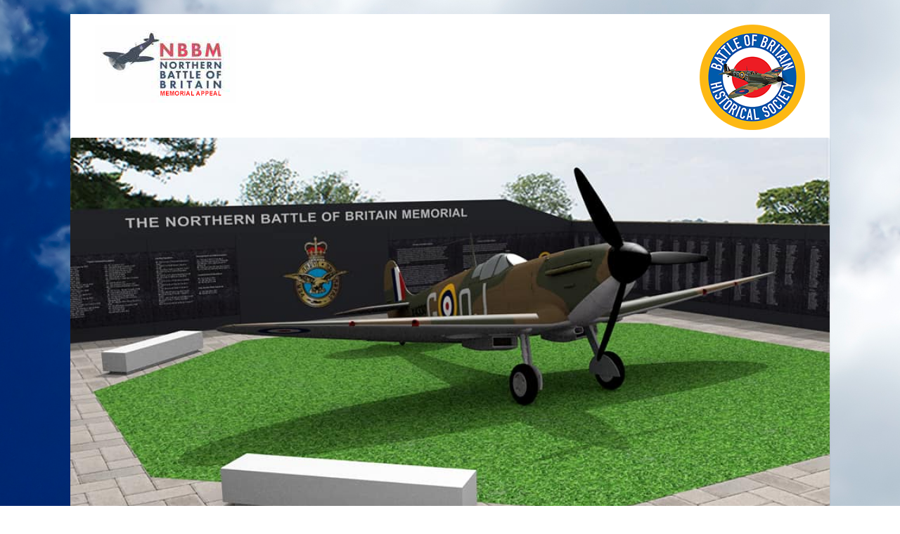

--- FILE ---
content_type: text/html; charset=UTF-8
request_url: http://northernbbma.apps-1and1.net/home-new
body_size: 10814
content:
<!DOCTYPE html>
<html lang="en-US">
<head>
	<meta charset="UTF-8" />
	<meta http-equiv="X-UA-Compatible" content="IE=10" />
	<link rel="profile" href="http://gmpg.org/xfn/11" />
	<link rel="pingback" href="http://northernbbma.apps-1and1.net/xmlrpc.php" />
	<title>Home New &#8211; Northern Battle of Britain Memorial at Doncaster</title>
<meta name='robots' content='max-image-preview:large' />
	<style>img:is([sizes="auto" i], [sizes^="auto," i]) { contain-intrinsic-size: 3000px 1500px }</style>
	<link rel="alternate" type="application/rss+xml" title="Northern Battle of Britain Memorial at Doncaster &raquo; Feed" href="http://northernbbma.apps-1and1.net/feed" />
<link rel="alternate" type="application/rss+xml" title="Northern Battle of Britain Memorial at Doncaster &raquo; Comments Feed" href="http://northernbbma.apps-1and1.net/comments/feed" />
<script type="text/javascript">
/* <![CDATA[ */
window._wpemojiSettings = {"baseUrl":"https:\/\/s.w.org\/images\/core\/emoji\/16.0.1\/72x72\/","ext":".png","svgUrl":"https:\/\/s.w.org\/images\/core\/emoji\/16.0.1\/svg\/","svgExt":".svg","source":{"concatemoji":"http:\/\/northernbbma.apps-1and1.net\/wp-includes\/js\/wp-emoji-release.min.js?ver=6.8.3"}};
/*! This file is auto-generated */
!function(s,n){var o,i,e;function c(e){try{var t={supportTests:e,timestamp:(new Date).valueOf()};sessionStorage.setItem(o,JSON.stringify(t))}catch(e){}}function p(e,t,n){e.clearRect(0,0,e.canvas.width,e.canvas.height),e.fillText(t,0,0);var t=new Uint32Array(e.getImageData(0,0,e.canvas.width,e.canvas.height).data),a=(e.clearRect(0,0,e.canvas.width,e.canvas.height),e.fillText(n,0,0),new Uint32Array(e.getImageData(0,0,e.canvas.width,e.canvas.height).data));return t.every(function(e,t){return e===a[t]})}function u(e,t){e.clearRect(0,0,e.canvas.width,e.canvas.height),e.fillText(t,0,0);for(var n=e.getImageData(16,16,1,1),a=0;a<n.data.length;a++)if(0!==n.data[a])return!1;return!0}function f(e,t,n,a){switch(t){case"flag":return n(e,"\ud83c\udff3\ufe0f\u200d\u26a7\ufe0f","\ud83c\udff3\ufe0f\u200b\u26a7\ufe0f")?!1:!n(e,"\ud83c\udde8\ud83c\uddf6","\ud83c\udde8\u200b\ud83c\uddf6")&&!n(e,"\ud83c\udff4\udb40\udc67\udb40\udc62\udb40\udc65\udb40\udc6e\udb40\udc67\udb40\udc7f","\ud83c\udff4\u200b\udb40\udc67\u200b\udb40\udc62\u200b\udb40\udc65\u200b\udb40\udc6e\u200b\udb40\udc67\u200b\udb40\udc7f");case"emoji":return!a(e,"\ud83e\udedf")}return!1}function g(e,t,n,a){var r="undefined"!=typeof WorkerGlobalScope&&self instanceof WorkerGlobalScope?new OffscreenCanvas(300,150):s.createElement("canvas"),o=r.getContext("2d",{willReadFrequently:!0}),i=(o.textBaseline="top",o.font="600 32px Arial",{});return e.forEach(function(e){i[e]=t(o,e,n,a)}),i}function t(e){var t=s.createElement("script");t.src=e,t.defer=!0,s.head.appendChild(t)}"undefined"!=typeof Promise&&(o="wpEmojiSettingsSupports",i=["flag","emoji"],n.supports={everything:!0,everythingExceptFlag:!0},e=new Promise(function(e){s.addEventListener("DOMContentLoaded",e,{once:!0})}),new Promise(function(t){var n=function(){try{var e=JSON.parse(sessionStorage.getItem(o));if("object"==typeof e&&"number"==typeof e.timestamp&&(new Date).valueOf()<e.timestamp+604800&&"object"==typeof e.supportTests)return e.supportTests}catch(e){}return null}();if(!n){if("undefined"!=typeof Worker&&"undefined"!=typeof OffscreenCanvas&&"undefined"!=typeof URL&&URL.createObjectURL&&"undefined"!=typeof Blob)try{var e="postMessage("+g.toString()+"("+[JSON.stringify(i),f.toString(),p.toString(),u.toString()].join(",")+"));",a=new Blob([e],{type:"text/javascript"}),r=new Worker(URL.createObjectURL(a),{name:"wpTestEmojiSupports"});return void(r.onmessage=function(e){c(n=e.data),r.terminate(),t(n)})}catch(e){}c(n=g(i,f,p,u))}t(n)}).then(function(e){for(var t in e)n.supports[t]=e[t],n.supports.everything=n.supports.everything&&n.supports[t],"flag"!==t&&(n.supports.everythingExceptFlag=n.supports.everythingExceptFlag&&n.supports[t]);n.supports.everythingExceptFlag=n.supports.everythingExceptFlag&&!n.supports.flag,n.DOMReady=!1,n.readyCallback=function(){n.DOMReady=!0}}).then(function(){return e}).then(function(){var e;n.supports.everything||(n.readyCallback(),(e=n.source||{}).concatemoji?t(e.concatemoji):e.wpemoji&&e.twemoji&&(t(e.twemoji),t(e.wpemoji)))}))}((window,document),window._wpemojiSettings);
/* ]]> */
</script>
<style id='wp-emoji-styles-inline-css' type='text/css'>

	img.wp-smiley, img.emoji {
		display: inline !important;
		border: none !important;
		box-shadow: none !important;
		height: 1em !important;
		width: 1em !important;
		margin: 0 0.07em !important;
		vertical-align: -0.1em !important;
		background: none !important;
		padding: 0 !important;
	}
</style>
<link rel='stylesheet' id='wp-block-library-css' href='http://northernbbma.apps-1and1.net/wp-includes/css/dist/block-library/style.min.css?ver=6.8.3' type='text/css' media='all' />
<style id='classic-theme-styles-inline-css' type='text/css'>
/*! This file is auto-generated */
.wp-block-button__link{color:#fff;background-color:#32373c;border-radius:9999px;box-shadow:none;text-decoration:none;padding:calc(.667em + 2px) calc(1.333em + 2px);font-size:1.125em}.wp-block-file__button{background:#32373c;color:#fff;text-decoration:none}
</style>
<style id='global-styles-inline-css' type='text/css'>
:root{--wp--preset--aspect-ratio--square: 1;--wp--preset--aspect-ratio--4-3: 4/3;--wp--preset--aspect-ratio--3-4: 3/4;--wp--preset--aspect-ratio--3-2: 3/2;--wp--preset--aspect-ratio--2-3: 2/3;--wp--preset--aspect-ratio--16-9: 16/9;--wp--preset--aspect-ratio--9-16: 9/16;--wp--preset--color--black: #000000;--wp--preset--color--cyan-bluish-gray: #abb8c3;--wp--preset--color--white: #ffffff;--wp--preset--color--pale-pink: #f78da7;--wp--preset--color--vivid-red: #cf2e2e;--wp--preset--color--luminous-vivid-orange: #ff6900;--wp--preset--color--luminous-vivid-amber: #fcb900;--wp--preset--color--light-green-cyan: #7bdcb5;--wp--preset--color--vivid-green-cyan: #00d084;--wp--preset--color--pale-cyan-blue: #8ed1fc;--wp--preset--color--vivid-cyan-blue: #0693e3;--wp--preset--color--vivid-purple: #9b51e0;--wp--preset--gradient--vivid-cyan-blue-to-vivid-purple: linear-gradient(135deg,rgba(6,147,227,1) 0%,rgb(155,81,224) 100%);--wp--preset--gradient--light-green-cyan-to-vivid-green-cyan: linear-gradient(135deg,rgb(122,220,180) 0%,rgb(0,208,130) 100%);--wp--preset--gradient--luminous-vivid-amber-to-luminous-vivid-orange: linear-gradient(135deg,rgba(252,185,0,1) 0%,rgba(255,105,0,1) 100%);--wp--preset--gradient--luminous-vivid-orange-to-vivid-red: linear-gradient(135deg,rgba(255,105,0,1) 0%,rgb(207,46,46) 100%);--wp--preset--gradient--very-light-gray-to-cyan-bluish-gray: linear-gradient(135deg,rgb(238,238,238) 0%,rgb(169,184,195) 100%);--wp--preset--gradient--cool-to-warm-spectrum: linear-gradient(135deg,rgb(74,234,220) 0%,rgb(151,120,209) 20%,rgb(207,42,186) 40%,rgb(238,44,130) 60%,rgb(251,105,98) 80%,rgb(254,248,76) 100%);--wp--preset--gradient--blush-light-purple: linear-gradient(135deg,rgb(255,206,236) 0%,rgb(152,150,240) 100%);--wp--preset--gradient--blush-bordeaux: linear-gradient(135deg,rgb(254,205,165) 0%,rgb(254,45,45) 50%,rgb(107,0,62) 100%);--wp--preset--gradient--luminous-dusk: linear-gradient(135deg,rgb(255,203,112) 0%,rgb(199,81,192) 50%,rgb(65,88,208) 100%);--wp--preset--gradient--pale-ocean: linear-gradient(135deg,rgb(255,245,203) 0%,rgb(182,227,212) 50%,rgb(51,167,181) 100%);--wp--preset--gradient--electric-grass: linear-gradient(135deg,rgb(202,248,128) 0%,rgb(113,206,126) 100%);--wp--preset--gradient--midnight: linear-gradient(135deg,rgb(2,3,129) 0%,rgb(40,116,252) 100%);--wp--preset--font-size--small: 13px;--wp--preset--font-size--medium: 20px;--wp--preset--font-size--large: 36px;--wp--preset--font-size--x-large: 42px;--wp--preset--spacing--20: 0.44rem;--wp--preset--spacing--30: 0.67rem;--wp--preset--spacing--40: 1rem;--wp--preset--spacing--50: 1.5rem;--wp--preset--spacing--60: 2.25rem;--wp--preset--spacing--70: 3.38rem;--wp--preset--spacing--80: 5.06rem;--wp--preset--shadow--natural: 6px 6px 9px rgba(0, 0, 0, 0.2);--wp--preset--shadow--deep: 12px 12px 50px rgba(0, 0, 0, 0.4);--wp--preset--shadow--sharp: 6px 6px 0px rgba(0, 0, 0, 0.2);--wp--preset--shadow--outlined: 6px 6px 0px -3px rgba(255, 255, 255, 1), 6px 6px rgba(0, 0, 0, 1);--wp--preset--shadow--crisp: 6px 6px 0px rgba(0, 0, 0, 1);}:where(.is-layout-flex){gap: 0.5em;}:where(.is-layout-grid){gap: 0.5em;}body .is-layout-flex{display: flex;}.is-layout-flex{flex-wrap: wrap;align-items: center;}.is-layout-flex > :is(*, div){margin: 0;}body .is-layout-grid{display: grid;}.is-layout-grid > :is(*, div){margin: 0;}:where(.wp-block-columns.is-layout-flex){gap: 2em;}:where(.wp-block-columns.is-layout-grid){gap: 2em;}:where(.wp-block-post-template.is-layout-flex){gap: 1.25em;}:where(.wp-block-post-template.is-layout-grid){gap: 1.25em;}.has-black-color{color: var(--wp--preset--color--black) !important;}.has-cyan-bluish-gray-color{color: var(--wp--preset--color--cyan-bluish-gray) !important;}.has-white-color{color: var(--wp--preset--color--white) !important;}.has-pale-pink-color{color: var(--wp--preset--color--pale-pink) !important;}.has-vivid-red-color{color: var(--wp--preset--color--vivid-red) !important;}.has-luminous-vivid-orange-color{color: var(--wp--preset--color--luminous-vivid-orange) !important;}.has-luminous-vivid-amber-color{color: var(--wp--preset--color--luminous-vivid-amber) !important;}.has-light-green-cyan-color{color: var(--wp--preset--color--light-green-cyan) !important;}.has-vivid-green-cyan-color{color: var(--wp--preset--color--vivid-green-cyan) !important;}.has-pale-cyan-blue-color{color: var(--wp--preset--color--pale-cyan-blue) !important;}.has-vivid-cyan-blue-color{color: var(--wp--preset--color--vivid-cyan-blue) !important;}.has-vivid-purple-color{color: var(--wp--preset--color--vivid-purple) !important;}.has-black-background-color{background-color: var(--wp--preset--color--black) !important;}.has-cyan-bluish-gray-background-color{background-color: var(--wp--preset--color--cyan-bluish-gray) !important;}.has-white-background-color{background-color: var(--wp--preset--color--white) !important;}.has-pale-pink-background-color{background-color: var(--wp--preset--color--pale-pink) !important;}.has-vivid-red-background-color{background-color: var(--wp--preset--color--vivid-red) !important;}.has-luminous-vivid-orange-background-color{background-color: var(--wp--preset--color--luminous-vivid-orange) !important;}.has-luminous-vivid-amber-background-color{background-color: var(--wp--preset--color--luminous-vivid-amber) !important;}.has-light-green-cyan-background-color{background-color: var(--wp--preset--color--light-green-cyan) !important;}.has-vivid-green-cyan-background-color{background-color: var(--wp--preset--color--vivid-green-cyan) !important;}.has-pale-cyan-blue-background-color{background-color: var(--wp--preset--color--pale-cyan-blue) !important;}.has-vivid-cyan-blue-background-color{background-color: var(--wp--preset--color--vivid-cyan-blue) !important;}.has-vivid-purple-background-color{background-color: var(--wp--preset--color--vivid-purple) !important;}.has-black-border-color{border-color: var(--wp--preset--color--black) !important;}.has-cyan-bluish-gray-border-color{border-color: var(--wp--preset--color--cyan-bluish-gray) !important;}.has-white-border-color{border-color: var(--wp--preset--color--white) !important;}.has-pale-pink-border-color{border-color: var(--wp--preset--color--pale-pink) !important;}.has-vivid-red-border-color{border-color: var(--wp--preset--color--vivid-red) !important;}.has-luminous-vivid-orange-border-color{border-color: var(--wp--preset--color--luminous-vivid-orange) !important;}.has-luminous-vivid-amber-border-color{border-color: var(--wp--preset--color--luminous-vivid-amber) !important;}.has-light-green-cyan-border-color{border-color: var(--wp--preset--color--light-green-cyan) !important;}.has-vivid-green-cyan-border-color{border-color: var(--wp--preset--color--vivid-green-cyan) !important;}.has-pale-cyan-blue-border-color{border-color: var(--wp--preset--color--pale-cyan-blue) !important;}.has-vivid-cyan-blue-border-color{border-color: var(--wp--preset--color--vivid-cyan-blue) !important;}.has-vivid-purple-border-color{border-color: var(--wp--preset--color--vivid-purple) !important;}.has-vivid-cyan-blue-to-vivid-purple-gradient-background{background: var(--wp--preset--gradient--vivid-cyan-blue-to-vivid-purple) !important;}.has-light-green-cyan-to-vivid-green-cyan-gradient-background{background: var(--wp--preset--gradient--light-green-cyan-to-vivid-green-cyan) !important;}.has-luminous-vivid-amber-to-luminous-vivid-orange-gradient-background{background: var(--wp--preset--gradient--luminous-vivid-amber-to-luminous-vivid-orange) !important;}.has-luminous-vivid-orange-to-vivid-red-gradient-background{background: var(--wp--preset--gradient--luminous-vivid-orange-to-vivid-red) !important;}.has-very-light-gray-to-cyan-bluish-gray-gradient-background{background: var(--wp--preset--gradient--very-light-gray-to-cyan-bluish-gray) !important;}.has-cool-to-warm-spectrum-gradient-background{background: var(--wp--preset--gradient--cool-to-warm-spectrum) !important;}.has-blush-light-purple-gradient-background{background: var(--wp--preset--gradient--blush-light-purple) !important;}.has-blush-bordeaux-gradient-background{background: var(--wp--preset--gradient--blush-bordeaux) !important;}.has-luminous-dusk-gradient-background{background: var(--wp--preset--gradient--luminous-dusk) !important;}.has-pale-ocean-gradient-background{background: var(--wp--preset--gradient--pale-ocean) !important;}.has-electric-grass-gradient-background{background: var(--wp--preset--gradient--electric-grass) !important;}.has-midnight-gradient-background{background: var(--wp--preset--gradient--midnight) !important;}.has-small-font-size{font-size: var(--wp--preset--font-size--small) !important;}.has-medium-font-size{font-size: var(--wp--preset--font-size--medium) !important;}.has-large-font-size{font-size: var(--wp--preset--font-size--large) !important;}.has-x-large-font-size{font-size: var(--wp--preset--font-size--x-large) !important;}
:where(.wp-block-post-template.is-layout-flex){gap: 1.25em;}:where(.wp-block-post-template.is-layout-grid){gap: 1.25em;}
:where(.wp-block-columns.is-layout-flex){gap: 2em;}:where(.wp-block-columns.is-layout-grid){gap: 2em;}
:root :where(.wp-block-pullquote){font-size: 1.5em;line-height: 1.6;}
</style>
<link rel='stylesheet' id='siteorigin-panels-front-css' href='http://northernbbma.apps-1and1.net/wp-content/plugins/siteorigin-panels/css/front-flex.min.css?ver=2.11.2' type='text/css' media='all' />
<link rel='stylesheet' id='sow-image-default-e17c88a107a0-css' href='http://northernbbma.apps-1and1.net/wp-content/uploads/siteorigin-widgets/sow-image-default-e17c88a107a0.css?ver=6.8.3' type='text/css' media='all' />
<link rel='stylesheet' id='sow-image-default-4b231843ec72-css' href='http://northernbbma.apps-1and1.net/wp-content/uploads/siteorigin-widgets/sow-image-default-4b231843ec72.css?ver=6.8.3' type='text/css' media='all' />
<link rel='stylesheet' id='sow-image-default-d6014b76747a-css' href='http://northernbbma.apps-1and1.net/wp-content/uploads/siteorigin-widgets/sow-image-default-d6014b76747a.css?ver=6.8.3' type='text/css' media='all' />
<link rel='stylesheet' id='vantage-style-css' href='http://northernbbma.apps-1and1.net/wp-content/themes/vantage/style.css?ver=2.6' type='text/css' media='all' />
<link rel='stylesheet' id='font-awesome-css' href='http://northernbbma.apps-1and1.net/wp-content/themes/vantage/fontawesome/css/font-awesome.css?ver=4.6.2' type='text/css' media='all' />
<link rel='stylesheet' id='social-media-widget-css' href='http://northernbbma.apps-1and1.net/wp-content/themes/vantage/css/social-media-widget.css?ver=2.6' type='text/css' media='all' />
<link rel='stylesheet' id='siteorigin-mobilenav-css' href='http://northernbbma.apps-1and1.net/wp-content/themes/vantage/inc/mobilenav/css/mobilenav.css?ver=2.6' type='text/css' media='all' />
<link rel='stylesheet' id='__EPYT__style-css' href='http://northernbbma.apps-1and1.net/wp-content/plugins/youtube-embed-plus-pro/styles/ytprefs.min.css?ver=13.4' type='text/css' media='all' />
<style id='__EPYT__style-inline-css' type='text/css'>

                .epyt-gallery-thumb {
                        width: 33.333%;
                }
                
</style>
<link rel='stylesheet' id='__disptype__-css' href='http://northernbbma.apps-1and1.net/wp-content/plugins/youtube-embed-plus-pro/scripts/lity.min.css?ver=13.4' type='text/css' media='all' />
<script type="text/javascript" src="http://northernbbma.apps-1and1.net/wp-includes/js/jquery/jquery.min.js?ver=3.7.1" id="jquery-core-js"></script>
<script type="text/javascript" src="http://northernbbma.apps-1and1.net/wp-includes/js/jquery/jquery-migrate.min.js?ver=3.4.1" id="jquery-migrate-js"></script>
<script type="text/javascript" src="http://northernbbma.apps-1and1.net/wp-content/themes/vantage/js/jquery.flexslider.min.js?ver=2.1" id="jquery-flexslider-js"></script>
<script type="text/javascript" src="http://northernbbma.apps-1and1.net/wp-content/themes/vantage/js/jquery.touchSwipe.min.js?ver=1.6.6" id="jquery-touchswipe-js"></script>
<script type="text/javascript" src="http://northernbbma.apps-1and1.net/wp-content/themes/vantage/js/jquery.theme-main.min.js?ver=2.6" id="vantage-main-js"></script>
<!--[if lt IE 9]>
<script type="text/javascript" src="http://northernbbma.apps-1and1.net/wp-content/themes/vantage/js/html5.min.js?ver=3.7.3" id="vantage-html5-js"></script>
<![endif]-->
<!--[if (gte IE 6)&(lte IE 8)]>
<script type="text/javascript" src="http://northernbbma.apps-1and1.net/wp-content/themes/vantage/js/selectivizr.min.js?ver=1.0.2" id="vantage-selectivizr-js"></script>
<![endif]-->
<script type="text/javascript" id="siteorigin-mobilenav-js-extra">
/* <![CDATA[ */
var mobileNav = {"search":{"url":"http:\/\/northernbbma.apps-1and1.net","placeholder":"Search"},"text":{"navigate":"Menu","back":"Back","close":"Close"},"nextIconUrl":"http:\/\/northernbbma.apps-1and1.net\/wp-content\/themes\/vantage\/inc\/mobilenav\/images\/next.png","mobileMenuClose":"<i class=\"fa fa-times\"><\/i>"};
/* ]]> */
</script>
<script type="text/javascript" src="http://northernbbma.apps-1and1.net/wp-content/themes/vantage/inc/mobilenav/js/mobilenav.min.js?ver=2.6" id="siteorigin-mobilenav-js"></script>
<script type="text/javascript" src="http://northernbbma.apps-1and1.net/wp-content/plugins/youtube-embed-plus-pro/scripts/lity.min.js?ver=13.4" id="__dispload__-js"></script>
<script type="text/javascript" id="__ytprefs__-js-extra">
/* <![CDATA[ */
var _EPYT_ = {"ajaxurl":"http:\/\/northernbbma.apps-1and1.net\/wp-admin\/admin-ajax.php","security":"11c71588a9","gallery_scrolloffset":"20","eppathtoscripts":"http:\/\/northernbbma.apps-1and1.net\/wp-content\/plugins\/youtube-embed-plus-pro\/scripts\/","eppath":"http:\/\/northernbbma.apps-1and1.net\/wp-content\/plugins\/youtube-embed-plus-pro\/","epresponsiveselector":"[\"iframe.__youtube_prefs__\",\"iframe[src*='youtube.com']\",\"iframe[src*='youtube-nocookie.com']\",\"iframe[data-ep-src*='youtube.com']\",\"iframe[data-ep-src*='youtube-nocookie.com']\",\"iframe[data-ep-gallerysrc*='youtube.com']\"]","epdovol":"1","version":"13.4","evselector":"iframe.__youtube_prefs__[src], iframe[src*=\"youtube.com\/embed\/\"], iframe[src*=\"youtube-nocookie.com\/embed\/\"]","ajax_compat":"","ytapi_load":"light","pause_others":"","stopMobileBuffer":"1","vi_active":"","vi_js_posttypes":[]};
/* ]]> */
</script>
<script type="text/javascript" src="http://northernbbma.apps-1and1.net/wp-content/plugins/youtube-embed-plus-pro/scripts/ytprefs.min.js?ver=13.4" id="__ytprefs__-js"></script>
<link rel="https://api.w.org/" href="http://northernbbma.apps-1and1.net/wp-json/" /><link rel="alternate" title="JSON" type="application/json" href="http://northernbbma.apps-1and1.net/wp-json/wp/v2/pages/1507" /><link rel="EditURI" type="application/rsd+xml" title="RSD" href="http://northernbbma.apps-1and1.net/xmlrpc.php?rsd" />
<meta name="generator" content="WordPress 6.8.3" />
<link rel="canonical" href="http://northernbbma.apps-1and1.net/home-new" />
<link rel='shortlink' href='http://northernbbma.apps-1and1.net/?p=1507' />
<link rel="alternate" title="oEmbed (JSON)" type="application/json+oembed" href="http://northernbbma.apps-1and1.net/wp-json/oembed/1.0/embed?url=http%3A%2F%2Fnorthernbbma.apps-1and1.net%2Fhome-new" />
<link rel="alternate" title="oEmbed (XML)" type="text/xml+oembed" href="http://northernbbma.apps-1and1.net/wp-json/oembed/1.0/embed?url=http%3A%2F%2Fnorthernbbma.apps-1and1.net%2Fhome-new&#038;format=xml" />
<meta name="viewport" content="width=1280" />		<style type="text/css">
			.so-mobilenav-mobile + * { display: none; }
			@media screen and (max-width: 480px) { .so-mobilenav-mobile + * { display: block; } .so-mobilenav-standard + * { display: none; } }
		</style>
	<style type="text/css" id="custom-background-css">
body.custom-background { background-color: #ffffff; background-image: url("http://northernbbma.apps-1and1.net/wp-content/uploads/2015/11/blue-sky-with-white-clouds.png"); background-position: left top; background-size: auto; background-repeat: repeat; background-attachment: scroll; }
</style>
	                <style type="text/css" media="all"
                       id="siteorigin-panels-layouts-head">/* Layout 1507 */ #pgc-1507-0-0 { width:100%;width:calc(100% - ( 0 * 30px ) ) } #pl-1507 .so-panel { margin-bottom:35px } #pl-1507 .so-panel:last-child { margin-bottom:0px } </style><style type="text/css" id="vantage-footer-widgets">#footer-widgets aside { width : 100%; } </style> <style id='vantage-custom-css' class='siteorigin-custom-css' type='text/css'>
/* Vantage set menu font family and weight */
.main-navigation a {
  font-family: "Helvetica Neue";
  font-weight: normal;
  font-size: 60px;
  text-align: left;
}

/* Menu Padding Horizontal */
.main-navigation ul li a {
  padding-right: 50px !important;
  padding-left: 50px !important;
}

a { 
  text-decoration: none; 
}
a:hover { 
  text-decoration: none; 
}
</style>
<style type="text/css" id="customizer-css">#masthead .hgroup h1, #masthead.masthead-logo-in-menu .logo > h1 { font-size: px } #page-title, article.post .entry-header h1.entry-title, article.page .entry-header h1.entry-title { font-size: 100px; color: #000000 } .entry-content { font-size: 20px } .entry-content, #comments .commentlist article .comment-meta a { color: #000000 } .entry-content h1, .entry-content h2, .entry-content h3, .entry-content h4, .entry-content h5, .entry-content h6, #comments .commentlist article .comment-author a, #comments .commentlist article .comment-author, #comments-title, #reply-title, #commentform label { color: #000000 } #comments-title, #reply-title { border-bottom-color: #000000 } #masthead .hgroup { padding-top: 0px; padding-bottom: 0px } .entry-content a, .entry-content a:visited, #secondary a, #secondary a:visited, #masthead .hgroup a, #masthead .hgroup a:visited, .comment-form .logged-in-as a, .comment-form .logged-in-as a:visited { color: #000000 } .main-navigation ul { text-align: left } .main-navigation { background-color: #606060 } .main-navigation a { color: #0a0a0a } .main-navigation ul ul a { color: #000000 } .main-navigation ul li a { padding-top: 10px; padding-bottom: 10px } .main-navigation ul li { font-size: 500px } a.button, button, html input[type="button"], input[type="reset"], input[type="submit"], .post-navigation a, #image-navigation a, article.post .more-link, article.page .more-link, .paging-navigation a, .woocommerce #page-wrapper .button, .woocommerce a.button, .woocommerce .checkout-button, .woocommerce input.button, #infinite-handle span button { text-shadow: none } a.button, button, html input[type="button"], input[type="reset"], input[type="submit"], .post-navigation a, #image-navigation a, article.post .more-link, article.page .more-link, .paging-navigation a, .woocommerce #page-wrapper .button, .woocommerce a.button, .woocommerce .checkout-button, .woocommerce input.button, .woocommerce #respond input#submit.alt, .woocommerce a.button.alt, .woocommerce button.button.alt, .woocommerce input.button.alt, #infinite-handle span { -webkit-box-shadow: none; -moz-box-shadow: none; box-shadow: none } #masthead { background-color: #ffffff; background-position: center; background-repeat: no-repeat } #main { background-color: #ffffff; background-size: cover } .entry-content img { -webkit-border-radius: 3px; -moz-border-radius: 3px; border-radius: 3px; -webkit-box-shadow: 0 1px 2px rgba(0,0,0,0.175); -moz-box-shadow: 0 1px 2px rgba(0,0,0,0.175); box-shadow: 0 1px 2px rgba(0,0,0,0.175) } </style></head>

<body class="wp-singular page-template page-template-home-panels page-template-home-panels-php page page-id-1507 custom-background wp-theme-vantage siteorigin-panels siteorigin-panels-before-js layout-boxed no-js has-sidebar has-menu-search page-layout-default not-default-page sidebar-position-left mobilenav">


<div id="page-wrapper">

	
	
		<header id="masthead" class="site-header" role="banner">

	<div class="hgroup full-container ">

		
			<a href="http://northernbbma.apps-1and1.net/" title="Northern Battle of Britain Memorial at Doncaster" rel="home" class="logo"><img src="http://northernbbma.apps-1and1.net/wp-content/uploads/2019/03/NBBMA-Col-e1509533725498.png"  class="logo-height-constrain"  width="200"  height="111"  alt="Northern Battle of Britain Memorial at Doncaster Logo"  /></a>
			
				<div id="header-sidebar" class="no-logo-overlay">
					<aside id="sow-editor-3" class="widget widget_sow-editor"><div class="so-widget-sow-editor so-widget-sow-editor-base">
<div class="siteorigin-widget-tinymce textwidget">
	<p><a href="http://northernbbma.apps-1and1.net/wp-content/uploads/2020/08/Battle-of-Britain-Logo-fina-150.png"><img decoding="async" class="aligncenter size-full wp-image-2229" src="http://northernbbma.apps-1and1.net/wp-content/uploads/2020/08/Battle-of-Britain-Logo-fina-150.png" alt="" width="150" height="150" /></a></p>
</div>
</div></aside>				</div>

			
		
	</div><!-- .hgroup.full-container -->

	<nav role="navigation" class="site-navigation main-navigation primary">
	<div class="full-container">
	</div>
</nav><!-- .site-navigation .main-navigation -->
</header><!-- #masthead .site-header -->

	
	
	
	
	<div id="main" class="site-main">
		<div class="full-container">
			
<div id="primary" class="content-area">
	<div id="content" class="site-content" role="main">
		<div class="entry-content">
			<div id="pl-1507"  class="panel-layout" ><div id="pg-1507-0"  class="panel-grid panel-no-style" ><div id="pgc-1507-0-0"  class="panel-grid-cell" ><div id="panel-1507-0-0-0" class="so-panel widget widget_siteorigin-panels-builder panel-first-child panel-last-child" data-index="0" ><div id="pl-w5c87a1a2b17ec"  class="panel-layout" ><div id="pg-w5c87a1a2b17ec-0"  class="panel-grid panel-has-style"  style="margin-bottom: 0px;" ><div class="siteorigin-panels-stretch panel-row-style-full-width panel-row-style panel-row-style-for-w5c87a1a2b17ec-0" style="background-color: #ffffff; " data-stretch-type="full-stretched" ><div id="pgc-w5c87a1a2b17ec-0-0"  class="panel-grid-cell" ><div id="panel-w5c87a1a2b17ec-0-0-0" class="so-panel widget widget_siteorigin-panels-builder panel-first-child panel-last-child" data-index="0" ><div class="panel-widget-style panel-widget-style-for-w5c87a1a2b17ec-0-0-0" ><div id="pl-w5c87a1a2b1805"  class="panel-layout" ><div id="pg-w5c87a1a2b1805-0"  class="panel-grid panel-no-style" ><div id="pgc-w5c87a1a2b1805-0-0"  class="panel-grid-cell" ><div id="panel-w5c87a1a2b1805-0-0-0" class="so-panel widget widget_sow-image panel-first-child panel-last-child" data-index="0" ><div class="so-widget-sow-image so-widget-sow-image-default-e17c88a107a0">

<div class="sow-image-container">
	<img fetchpriority="high" decoding="async" src="http://northernbbma.apps-1and1.net/wp-content/uploads/2019/03/52440795_2258690127516775_2833408865976975360_n.jpg" width="960" height="540" srcset="http://northernbbma.apps-1and1.net/wp-content/uploads/2019/03/52440795_2258690127516775_2833408865976975360_n.jpg 960w, http://northernbbma.apps-1and1.net/wp-content/uploads/2019/03/52440795_2258690127516775_2833408865976975360_n-300x169.jpg 300w, http://northernbbma.apps-1and1.net/wp-content/uploads/2019/03/52440795_2258690127516775_2833408865976975360_n-768x432.jpg 768w" sizes="(max-width: 960px) 100vw, 960px" alt="" 		class="so-widget-image"/>
</div>

</div></div></div></div><div id="pg-w5c87a1a2b1805-1"  class="panel-grid panel-no-style" ><div id="pgc-w5c87a1a2b1805-1-0"  class="panel-grid-cell" ><div id="panel-w5c87a1a2b1805-1-0-0" class="so-panel widget widget_sow-image panel-first-child panel-last-child" data-index="1" ><div class="so-widget-sow-image so-widget-sow-image-default-4b231843ec72">

<div class="sow-image-container">
	<img decoding="async" src="http://northernbbma.apps-1and1.net/wp-content/uploads/2015/08/bANNERSMALL-mEM.png" width="891" height="82" srcset="http://northernbbma.apps-1and1.net/wp-content/uploads/2015/08/bANNERSMALL-mEM.png 891w, http://northernbbma.apps-1and1.net/wp-content/uploads/2015/08/bANNERSMALL-mEM-300x28.png 300w, http://northernbbma.apps-1and1.net/wp-content/uploads/2015/08/bANNERSMALL-mEM-768x71.png 768w" sizes="(max-width: 891px) 100vw, 891px" title="bANNERSMALL mEM" alt="" 		class="so-widget-image"/>
</div>

</div></div></div></div><div id="pg-w5c87a1a2b1805-2"  class="panel-grid panel-no-style" ><div id="pgc-w5c87a1a2b1805-2-0"  class="panel-grid-cell" ><div id="panel-w5c87a1a2b1805-2-0-0" class="so-panel widget panel-first-child panel-last-child" data-index="2" ></div></div></div><div id="pg-w5c87a1a2b1805-3"  class="panel-grid panel-has-style"  style="margin-bottom: 0px;" ><div class="siteorigin-panels-stretch panel-row-style-full-width panel-row-style panel-row-style-for-w5c87a1a2b1805-3" data-stretch-type="full" ><div id="pgc-w5c87a1a2b1805-3-0"  class="panel-grid-cell" ><div id="panel-w5c87a1a2b1805-3-0-0" class="so-panel widget widget_siteorigin-panels-builder panel-first-child panel-last-child" data-index="3" ><div id="pl-w59f9b55ff2adb"  class="panel-layout" ><div id="pg-w59f9b55ff2adb-0"  class="panel-grid panel-no-style" ><div id="pgc-w59f9b55ff2adb-0-0"  class="panel-grid-cell" ><div id="panel-w59f9b55ff2adb-0-0-0" class="so-panel widget panel-first-child panel-last-child" data-index="0" ></div></div></div></div></div></div><div id="pgc-w5c87a1a2b1805-3-1"  class="panel-grid-cell" ><div id="panel-w5c87a1a2b1805-3-1-0" class="so-panel widget widget_sow-editor panel-first-child" data-index="4" ><div class="panel-widget-style panel-widget-style-for-w5c87a1a2b1805-3-1-0" ><div class="so-widget-sow-editor so-widget-sow-editor-base">
<div class="siteorigin-widget-tinymce textwidget">
	<p>The Memorial is being built on land adjacent to the South Yorkshire Air Museum on the site of the former RAF Doncaster.</p>
<p>The Memorialwill provide a northern focus for remembrance and will complement similar memorials at Capel-le-Ferne on the white cliffs of Dover and the National Memorial on the Embankment in London.</p>
<p>The project was first suggested by Bill Bond the founder of the Battle of Britain Historical Society and the prime mover behind the creation of the monument in London. However, he always felt that there should be a memorial in the north of the country and after detailed research he concluded that Doncaster would be an ideal location.</p>
<p>In 2014 a Trust led by Sir Malcolm Guthrie the son of a Battle of Britain fighter pilot, Air Vice Marshal Alan Johnson (ret'd) and members of the South Yorkshire Air Museum accepted the challenge and plans for the creation of the northern memorial began in earnest.</p>
<p>By its very nature the project will look back to the war years but its true nature will be forward looking.</p>
<p>The memorial will become the basis for education programmes and community engagement well into the future.</p>
<p>With support from the elected Mayor of Doncaster, Councillor Ros Jones, the local authority, local businesses and the people of the area the project is now fast becoming a reality.</p>
<p>If you would like to support the Northern Battle of Britain Memorial please drop us an e-mail, 'like' and 'share' our Facebook page or if you want to make a donation please go to our 'My Donation' page.</p>
<p>The Northern Battle of Britain Memorial Appeal is a registered charity (no. 1159134)</p>
</div>
</div></div></div><div id="panel-w5c87a1a2b1805-3-1-1" class="so-panel widget widget_siteorigin-panels-builder panel-last-child" data-index="5" ><div id="pl-w572b1521b88f8"  class="panel-layout" ><div id="pg-w572b1521b88f8-0"  class="panel-grid panel-no-style" ><div id="pgc-w572b1521b88f8-0-0"  class="panel-grid-cell" ><div id="panel-w572b1521b88f8-0-0-0" class="so-panel widget panel-first-child panel-last-child" data-index="0" ></div></div></div></div></div></div><div id="pgc-w5c87a1a2b1805-3-2"  class="panel-grid-cell" ><div id="panel-w5c87a1a2b1805-3-2-0" class="so-panel widget panel-first-child panel-last-child" data-index="6" ></div></div></div></div></div></div></div></div></div></div><div id="pg-w5c87a1a2b17ec-1"  class="panel-grid panel-has-style" ><div style="background-color: #ffffff; " class="panel-row-style panel-row-style-for-w5c87a1a2b17ec-1" ><div id="pgc-w5c87a1a2b17ec-1-0"  class="panel-grid-cell" ><div id="panel-w5c87a1a2b17ec-1-0-0" class="so-panel widget widget_siteorigin-panels-builder panel-first-child panel-last-child" data-index="1" ><div id="pl-w5c879a3e913dd"  class="panel-layout" ><div id="pg-w5c879a3e913dd-0"  class="panel-grid panel-no-style" ><div id="pgc-w5c879a3e913dd-0-0"  class="panel-grid-cell" ><div id="panel-w5c879a3e913dd-0-0-0" class="so-panel widget widget_sow-image panel-first-child panel-last-child" data-index="0" ><div class="so-widget-sow-image so-widget-sow-image-default-d6014b76747a">

<div class="sow-image-container">
<a href="http://www.doncaster.gov.uk/" >	<img decoding="async" src="http://northernbbma.apps-1and1.net/wp-content/uploads/2015/08/DMBC-logo.jpg" width="150" height="96" srcset="http://northernbbma.apps-1and1.net/wp-content/uploads/2015/08/DMBC-logo.jpg 1600w, http://northernbbma.apps-1and1.net/wp-content/uploads/2015/08/DMBC-logo-300x191.jpg 300w, http://northernbbma.apps-1and1.net/wp-content/uploads/2015/08/DMBC-logo-1024x652.jpg 1024w" sizes="(max-width: 150px) 100vw, 150px" title="DMBC logo" alt="" 		class="so-widget-image"/>
</a></div>

</div></div></div><div id="pgc-w5c879a3e913dd-0-1"  class="panel-grid-cell" ><div id="panel-w5c879a3e913dd-0-1-0" class="so-panel widget widget_sow-image panel-first-child panel-last-child" data-index="1" ><div class="so-widget-sow-image so-widget-sow-image-default-d6014b76747a">

<div class="sow-image-container">
<a href="http://www.southyorkshireaircraftmuseum.org.uk/" >	<img loading="lazy" decoding="async" src="http://northernbbma.apps-1and1.net/wp-content/uploads/2015/08/aeroventure.png" width="150" height="96" sizes="auto, (max-width: 150px) 100vw, 150px" alt="" 		class="so-widget-image"/>
</a></div>

</div></div></div><div id="pgc-w5c879a3e913dd-0-2"  class="panel-grid-cell" ><div id="panel-w5c879a3e913dd-0-2-0" class="so-panel widget widget_sow-image panel-first-child panel-last-child" data-index="2" ><div class="so-widget-sow-image so-widget-sow-image-default-d6014b76747a">

<div class="sow-image-container">
	<img loading="lazy" decoding="async" src="http://northernbbma.apps-1and1.net/wp-content/uploads/2015/08/ScreenDoncaste2r.png" width="150" height="103" sizes="auto, (max-width: 150px) 100vw, 150px" alt="" 		class="so-widget-image"/>
</div>

</div></div></div><div id="pgc-w5c879a3e913dd-0-3"  class="panel-grid-cell" ><div id="panel-w5c879a3e913dd-0-3-0" class="so-panel widget widget_sow-image panel-first-child panel-last-child" data-index="3" ><div class="so-widget-sow-image so-widget-sow-image-default-d6014b76747a">

<div class="sow-image-container">
<a href="http://www.retfordairport.co.uk/" >	<img loading="lazy" decoding="async" src="http://northernbbma.apps-1and1.net/wp-content/uploads/2015/08/Gamston-logo.png" width="150" height="91" sizes="auto, (max-width: 150px) 100vw, 150px" title="Gamston logo" alt="" 		class="so-widget-image"/>
</a></div>

</div></div></div></div></div></div></div></div></div></div></div></div></div></div>		</div>
	</div><!-- #content .site-content -->
</div><!-- #primary .content-area -->

					</div><!-- .full-container -->
	</div><!-- #main .site-main -->

	
	
	<footer id="colophon" class="site-footer" role="contentinfo">

			<div id="footer-widgets" class="full-container">
			<aside id="vantage-social-media-3" class="widget widget_vantage-social-media"><h3 class="widget-title">Follow Us</h3><a class="social-media-icon social-media-icon-facebook social-media-icon-size-medium" href="https://www.facebook.com/Northern-Battle-of-Britain-Monument-1065454766840323/?ref=aymt_homepage_panel" title="Northern Battle of Britain Memorial at Doncaster Facebook" ><span class="fa fa-facebook"></span></a><a class="social-media-icon social-media-icon-twitter social-media-icon-size-medium" href="#" title="Northern Battle of Britain Memorial at Doncaster Twitter" ><span class="fa fa-twitter"></span></a></aside>		</div><!-- #footer-widgets -->
	
			<div id="site-info">
			Copyright 2015 : Battle of Britain North		</div><!-- #site-info -->
	
	
</footer><!-- #colophon .site-footer -->

	
</div><!-- #page-wrapper -->


<script type="speculationrules">
{"prefetch":[{"source":"document","where":{"and":[{"href_matches":"\/*"},{"not":{"href_matches":["\/wp-*.php","\/wp-admin\/*","\/wp-content\/uploads\/*","\/wp-content\/*","\/wp-content\/plugins\/*","\/wp-content\/themes\/vantage\/*","\/*\\?(.+)"]}},{"not":{"selector_matches":"a[rel~=\"nofollow\"]"}},{"not":{"selector_matches":".no-prefetch, .no-prefetch a"}}]},"eagerness":"conservative"}]}
</script>
<a href="#" id="scroll-to-top" class="scroll-to-top" title="Back To Top"><span class="vantage-icon-arrow-up"></span></a>                <style type="text/css" media="all"
                       id="siteorigin-panels-layouts-footer">/* Layout w59f9b55ff2adb */ #pgc-w59f9b55ff2adb-0-0 { width:100%;width:calc(100% - ( 0 * 30px ) ) } #pl-w59f9b55ff2adb .so-panel { margin-bottom:35px } #pl-w59f9b55ff2adb .so-panel:last-child { margin-bottom:0px } /* Layout w572b1521b88f8 */ #pgc-w572b1521b88f8-0-0 { width:100%;width:calc(100% - ( 0 * 30px ) ) } #pl-w572b1521b88f8 .so-panel { margin-bottom:35px } #pl-w572b1521b88f8 .so-panel:last-child { margin-bottom:0px } /* Layout w5c87a1a2b1805 */ #pgc-w5c87a1a2b1805-0-0 , #pgc-w5c87a1a2b1805-1-0 , #pgc-w5c87a1a2b1805-2-0 { width:100%;width:calc(100% - ( 0 * 30px ) ) } #pg-w5c87a1a2b1805-0 , #pg-w5c87a1a2b1805-1 , #pg-w5c87a1a2b1805-2 , #pl-w5c87a1a2b1805 .so-panel { margin-bottom:35px } #pgc-w5c87a1a2b1805-3-0 { width:15.3788% } #pgc-w5c87a1a2b1805-3-1 { width:56.7816% } #pgc-w5c87a1a2b1805-3-2 { width:27.8396% } #pg-w5c87a1a2b1805-3 , #pl-w5c87a1a2b1805 .so-panel:last-child { margin-bottom:0px } #pg-w5c87a1a2b1805-3> .panel-row-style { padding:-20px } #pg-w5c87a1a2b1805-3.panel-no-style, #pg-w5c87a1a2b1805-3.panel-has-style > .panel-row-style { -webkit-align-items:flex-start;align-items:flex-start } #panel-w5c87a1a2b1805-3-1-0> .panel-widget-style { color:#000000;padding:20px } /* Layout w5c879a3e913dd */ #pgc-w5c879a3e913dd-0-0 , #pgc-w5c879a3e913dd-0-1 , #pgc-w5c879a3e913dd-0-2 , #pgc-w5c879a3e913dd-0-3 { width:25%;width:calc(25% - ( 0.75 * 30px ) ) } #pl-w5c879a3e913dd .so-panel { margin-bottom:35px } #pl-w5c879a3e913dd .so-panel:last-child { margin-bottom:0px } #pg-w5c879a3e913dd-0.panel-no-style, #pg-w5c879a3e913dd-0.panel-has-style > .panel-row-style { -webkit-align-items:flex-start;align-items:flex-start } /* Layout w5c87a1a2b17ec */ #pgc-w5c87a1a2b17ec-0-0 { width:100% } #pg-w5c87a1a2b17ec-0 , #pl-w5c87a1a2b17ec .so-panel:last-child { margin-bottom:0px } #pgc-w5c87a1a2b17ec-1-0 { width:100%;width:calc(100% - ( 0 * 30px ) ) } #pl-w5c87a1a2b17ec .so-panel { margin-bottom:35px } #pg-w5c87a1a2b17ec-0> .panel-row-style { background-color:#ffffff;padding:0px } #pg-w5c87a1a2b17ec-0.panel-no-style, #pg-w5c87a1a2b17ec-0.panel-has-style > .panel-row-style { -webkit-align-items:flex-start;align-items:flex-start } #panel-w5c87a1a2b17ec-0-0-0> .panel-widget-style { background-color:#ffffff;color:#000000;padding:0px } #pg-w5c87a1a2b17ec-1> .panel-row-style { background-color:#ffffff } </style><script type="text/javascript" src="http://northernbbma.apps-1and1.net/wp-content/plugins/youtube-embed-plus-pro/scripts/fitvids.min.js?ver=13.4" id="__ytprefsfitvids__-js"></script>
<script type="text/javascript" id="siteorigin-panels-front-styles-js-extra">
/* <![CDATA[ */
var panelsStyles = {"fullContainer":"#main"};
/* ]]> */
</script>
<script type="text/javascript" src="http://northernbbma.apps-1and1.net/wp-content/plugins/siteorigin-panels/js/styling.min.js?ver=2.11.2" id="siteorigin-panels-front-styles-js"></script>
<script type="text/javascript">document.body.className = document.body.className.replace("siteorigin-panels-before-js","");</script>
</body>
</html>


--- FILE ---
content_type: text/css
request_url: http://northernbbma.apps-1and1.net/wp-content/uploads/siteorigin-widgets/sow-image-default-e17c88a107a0.css?ver=6.8.3
body_size: 374
content:
.so-widget-sow-image-default-e17c88a107a0 .sow-image-container {
  display: flex;
  align-items: flex-start;
  justify-content: center;
}
.so-widget-sow-image-default-e17c88a107a0 .sow-image-container > a {
  display: inline-block;
  width: 100%;
  
}
.so-widget-sow-image-default-e17c88a107a0 .sow-image-container .so-widget-image {
  display: block;
  
  width: 100%;
  
}

--- FILE ---
content_type: text/javascript
request_url: http://northernbbma.apps-1and1.net/wp-content/plugins/siteorigin-panels/js/styling.min.js?ver=2.11.2
body_size: 811
content:
jQuery((function(e){var t=e(panelsStyles.fullContainer);0===t.length&&(t=e("body"));var r=function(){var r=e(".siteorigin-panels-stretch.panel-row-style");r.each((function(){var r=e(this),i=r.data("stretch-type"),n="full-stretched-padded"===i?"":0;r.css({"margin-left":0,"margin-right":0,"padding-left":n,"padding-right":n});var l=r.offset().left-t.offset().left,a=t.outerWidth()-l-r.parent().outerWidth();r.css({"margin-left":-l,"margin-right":-a,"padding-left":"full"===i?l:n,"padding-right":"full"===i?a:n});var d=r.find("> .panel-grid-cell");"full-stretched"===i&&1===d.length&&d.css({"padding-left":0,"padding-right":0}),r.css({"border-left":n,"border-right":n})})),r.length&&e(window).trigger("panelsStretchRows")};e(window).on("resize load",r),r(),e("body").removeClass("siteorigin-panels-before-js")}));